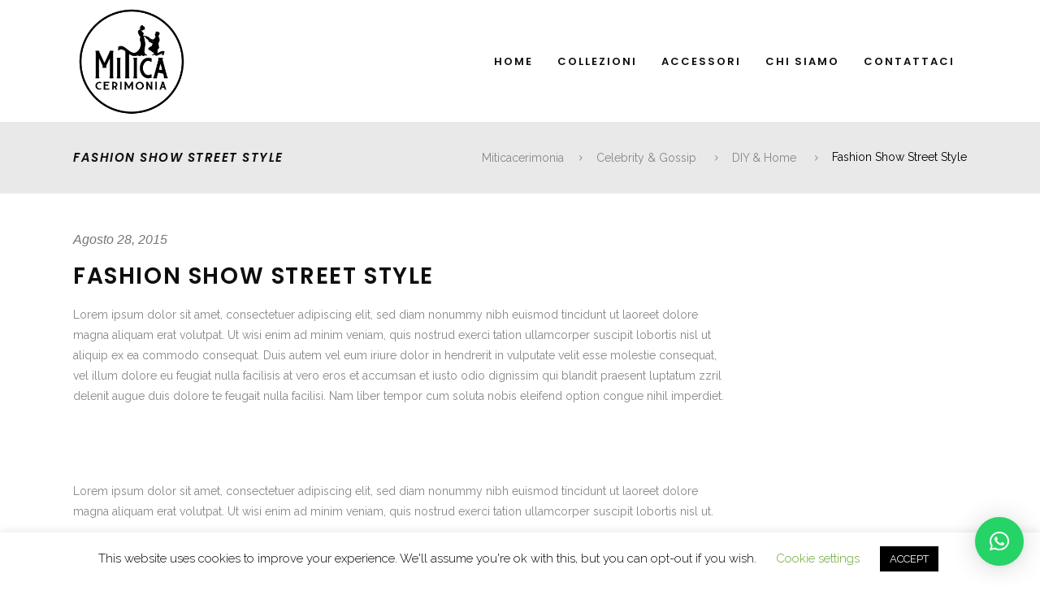

--- FILE ---
content_type: text/html; charset=UTF-8
request_url: https://miticacerimonia.com/fashion-show-street-style/
body_size: 14103
content:
<!DOCTYPE html>
<html lang="it-IT">
<head>
        	
        <meta charset="UTF-8"/>
        <link rel="profile" href="http://gmpg.org/xfn/11"/>
        <link rel="pingback" href="https://miticacerimonia.com/xmlrpc.php"/>

                <meta name="viewport" content="width=device-width,initial-scale=1,user-scalable=no">
        
	<title>Fashion Show Street Style &#8211; Miticacerimonia</title>
<script type="application/javascript">var qodeCoreAjaxUrl = "https://miticacerimonia.com/wp-admin/admin-ajax.php"</script><script type="application/javascript">var QodefAjaxUrl = "https://miticacerimonia.com/wp-admin/admin-ajax.php"</script><meta name='robots' content='max-image-preview:large' />
<link rel='dns-prefetch' href='//fonts.googleapis.com' />
<link rel='dns-prefetch' href='//s.w.org' />
<link rel="alternate" type="application/rss+xml" title="Miticacerimonia &raquo; Feed" href="https://miticacerimonia.com/feed/" />
<link rel="alternate" type="application/rss+xml" title="Miticacerimonia &raquo; Feed dei commenti" href="https://miticacerimonia.com/comments/feed/" />
<link rel="alternate" type="application/rss+xml" title="Miticacerimonia &raquo; Fashion Show Street Style Feed dei commenti" href="https://miticacerimonia.com/fashion-show-street-style/feed/" />
<script type="text/javascript">
window._wpemojiSettings = {"baseUrl":"https:\/\/s.w.org\/images\/core\/emoji\/13.1.0\/72x72\/","ext":".png","svgUrl":"https:\/\/s.w.org\/images\/core\/emoji\/13.1.0\/svg\/","svgExt":".svg","source":{"concatemoji":"https:\/\/miticacerimonia.com\/wp-includes\/js\/wp-emoji-release.min.js?ver=5.9.12"}};
/*! This file is auto-generated */
!function(e,a,t){var n,r,o,i=a.createElement("canvas"),p=i.getContext&&i.getContext("2d");function s(e,t){var a=String.fromCharCode;p.clearRect(0,0,i.width,i.height),p.fillText(a.apply(this,e),0,0);e=i.toDataURL();return p.clearRect(0,0,i.width,i.height),p.fillText(a.apply(this,t),0,0),e===i.toDataURL()}function c(e){var t=a.createElement("script");t.src=e,t.defer=t.type="text/javascript",a.getElementsByTagName("head")[0].appendChild(t)}for(o=Array("flag","emoji"),t.supports={everything:!0,everythingExceptFlag:!0},r=0;r<o.length;r++)t.supports[o[r]]=function(e){if(!p||!p.fillText)return!1;switch(p.textBaseline="top",p.font="600 32px Arial",e){case"flag":return s([127987,65039,8205,9895,65039],[127987,65039,8203,9895,65039])?!1:!s([55356,56826,55356,56819],[55356,56826,8203,55356,56819])&&!s([55356,57332,56128,56423,56128,56418,56128,56421,56128,56430,56128,56423,56128,56447],[55356,57332,8203,56128,56423,8203,56128,56418,8203,56128,56421,8203,56128,56430,8203,56128,56423,8203,56128,56447]);case"emoji":return!s([10084,65039,8205,55357,56613],[10084,65039,8203,55357,56613])}return!1}(o[r]),t.supports.everything=t.supports.everything&&t.supports[o[r]],"flag"!==o[r]&&(t.supports.everythingExceptFlag=t.supports.everythingExceptFlag&&t.supports[o[r]]);t.supports.everythingExceptFlag=t.supports.everythingExceptFlag&&!t.supports.flag,t.DOMReady=!1,t.readyCallback=function(){t.DOMReady=!0},t.supports.everything||(n=function(){t.readyCallback()},a.addEventListener?(a.addEventListener("DOMContentLoaded",n,!1),e.addEventListener("load",n,!1)):(e.attachEvent("onload",n),a.attachEvent("onreadystatechange",function(){"complete"===a.readyState&&t.readyCallback()})),(n=t.source||{}).concatemoji?c(n.concatemoji):n.wpemoji&&n.twemoji&&(c(n.twemoji),c(n.wpemoji)))}(window,document,window._wpemojiSettings);
</script>
<style type="text/css">
img.wp-smiley,
img.emoji {
	display: inline !important;
	border: none !important;
	box-shadow: none !important;
	height: 1em !important;
	width: 1em !important;
	margin: 0 0.07em !important;
	vertical-align: -0.1em !important;
	background: none !important;
	padding: 0 !important;
}
</style>
	<link rel='stylesheet' id='wp-block-library-css'  href='https://miticacerimonia.com/wp-includes/css/dist/block-library/style.min.css?ver=5.9.12' type='text/css' media='all' />
<style id='global-styles-inline-css' type='text/css'>
body{--wp--preset--color--black: #000000;--wp--preset--color--cyan-bluish-gray: #abb8c3;--wp--preset--color--white: #ffffff;--wp--preset--color--pale-pink: #f78da7;--wp--preset--color--vivid-red: #cf2e2e;--wp--preset--color--luminous-vivid-orange: #ff6900;--wp--preset--color--luminous-vivid-amber: #fcb900;--wp--preset--color--light-green-cyan: #7bdcb5;--wp--preset--color--vivid-green-cyan: #00d084;--wp--preset--color--pale-cyan-blue: #8ed1fc;--wp--preset--color--vivid-cyan-blue: #0693e3;--wp--preset--color--vivid-purple: #9b51e0;--wp--preset--gradient--vivid-cyan-blue-to-vivid-purple: linear-gradient(135deg,rgba(6,147,227,1) 0%,rgb(155,81,224) 100%);--wp--preset--gradient--light-green-cyan-to-vivid-green-cyan: linear-gradient(135deg,rgb(122,220,180) 0%,rgb(0,208,130) 100%);--wp--preset--gradient--luminous-vivid-amber-to-luminous-vivid-orange: linear-gradient(135deg,rgba(252,185,0,1) 0%,rgba(255,105,0,1) 100%);--wp--preset--gradient--luminous-vivid-orange-to-vivid-red: linear-gradient(135deg,rgba(255,105,0,1) 0%,rgb(207,46,46) 100%);--wp--preset--gradient--very-light-gray-to-cyan-bluish-gray: linear-gradient(135deg,rgb(238,238,238) 0%,rgb(169,184,195) 100%);--wp--preset--gradient--cool-to-warm-spectrum: linear-gradient(135deg,rgb(74,234,220) 0%,rgb(151,120,209) 20%,rgb(207,42,186) 40%,rgb(238,44,130) 60%,rgb(251,105,98) 80%,rgb(254,248,76) 100%);--wp--preset--gradient--blush-light-purple: linear-gradient(135deg,rgb(255,206,236) 0%,rgb(152,150,240) 100%);--wp--preset--gradient--blush-bordeaux: linear-gradient(135deg,rgb(254,205,165) 0%,rgb(254,45,45) 50%,rgb(107,0,62) 100%);--wp--preset--gradient--luminous-dusk: linear-gradient(135deg,rgb(255,203,112) 0%,rgb(199,81,192) 50%,rgb(65,88,208) 100%);--wp--preset--gradient--pale-ocean: linear-gradient(135deg,rgb(255,245,203) 0%,rgb(182,227,212) 50%,rgb(51,167,181) 100%);--wp--preset--gradient--electric-grass: linear-gradient(135deg,rgb(202,248,128) 0%,rgb(113,206,126) 100%);--wp--preset--gradient--midnight: linear-gradient(135deg,rgb(2,3,129) 0%,rgb(40,116,252) 100%);--wp--preset--duotone--dark-grayscale: url('#wp-duotone-dark-grayscale');--wp--preset--duotone--grayscale: url('#wp-duotone-grayscale');--wp--preset--duotone--purple-yellow: url('#wp-duotone-purple-yellow');--wp--preset--duotone--blue-red: url('#wp-duotone-blue-red');--wp--preset--duotone--midnight: url('#wp-duotone-midnight');--wp--preset--duotone--magenta-yellow: url('#wp-duotone-magenta-yellow');--wp--preset--duotone--purple-green: url('#wp-duotone-purple-green');--wp--preset--duotone--blue-orange: url('#wp-duotone-blue-orange');--wp--preset--font-size--small: 13px;--wp--preset--font-size--medium: 20px;--wp--preset--font-size--large: 36px;--wp--preset--font-size--x-large: 42px;}.has-black-color{color: var(--wp--preset--color--black) !important;}.has-cyan-bluish-gray-color{color: var(--wp--preset--color--cyan-bluish-gray) !important;}.has-white-color{color: var(--wp--preset--color--white) !important;}.has-pale-pink-color{color: var(--wp--preset--color--pale-pink) !important;}.has-vivid-red-color{color: var(--wp--preset--color--vivid-red) !important;}.has-luminous-vivid-orange-color{color: var(--wp--preset--color--luminous-vivid-orange) !important;}.has-luminous-vivid-amber-color{color: var(--wp--preset--color--luminous-vivid-amber) !important;}.has-light-green-cyan-color{color: var(--wp--preset--color--light-green-cyan) !important;}.has-vivid-green-cyan-color{color: var(--wp--preset--color--vivid-green-cyan) !important;}.has-pale-cyan-blue-color{color: var(--wp--preset--color--pale-cyan-blue) !important;}.has-vivid-cyan-blue-color{color: var(--wp--preset--color--vivid-cyan-blue) !important;}.has-vivid-purple-color{color: var(--wp--preset--color--vivid-purple) !important;}.has-black-background-color{background-color: var(--wp--preset--color--black) !important;}.has-cyan-bluish-gray-background-color{background-color: var(--wp--preset--color--cyan-bluish-gray) !important;}.has-white-background-color{background-color: var(--wp--preset--color--white) !important;}.has-pale-pink-background-color{background-color: var(--wp--preset--color--pale-pink) !important;}.has-vivid-red-background-color{background-color: var(--wp--preset--color--vivid-red) !important;}.has-luminous-vivid-orange-background-color{background-color: var(--wp--preset--color--luminous-vivid-orange) !important;}.has-luminous-vivid-amber-background-color{background-color: var(--wp--preset--color--luminous-vivid-amber) !important;}.has-light-green-cyan-background-color{background-color: var(--wp--preset--color--light-green-cyan) !important;}.has-vivid-green-cyan-background-color{background-color: var(--wp--preset--color--vivid-green-cyan) !important;}.has-pale-cyan-blue-background-color{background-color: var(--wp--preset--color--pale-cyan-blue) !important;}.has-vivid-cyan-blue-background-color{background-color: var(--wp--preset--color--vivid-cyan-blue) !important;}.has-vivid-purple-background-color{background-color: var(--wp--preset--color--vivid-purple) !important;}.has-black-border-color{border-color: var(--wp--preset--color--black) !important;}.has-cyan-bluish-gray-border-color{border-color: var(--wp--preset--color--cyan-bluish-gray) !important;}.has-white-border-color{border-color: var(--wp--preset--color--white) !important;}.has-pale-pink-border-color{border-color: var(--wp--preset--color--pale-pink) !important;}.has-vivid-red-border-color{border-color: var(--wp--preset--color--vivid-red) !important;}.has-luminous-vivid-orange-border-color{border-color: var(--wp--preset--color--luminous-vivid-orange) !important;}.has-luminous-vivid-amber-border-color{border-color: var(--wp--preset--color--luminous-vivid-amber) !important;}.has-light-green-cyan-border-color{border-color: var(--wp--preset--color--light-green-cyan) !important;}.has-vivid-green-cyan-border-color{border-color: var(--wp--preset--color--vivid-green-cyan) !important;}.has-pale-cyan-blue-border-color{border-color: var(--wp--preset--color--pale-cyan-blue) !important;}.has-vivid-cyan-blue-border-color{border-color: var(--wp--preset--color--vivid-cyan-blue) !important;}.has-vivid-purple-border-color{border-color: var(--wp--preset--color--vivid-purple) !important;}.has-vivid-cyan-blue-to-vivid-purple-gradient-background{background: var(--wp--preset--gradient--vivid-cyan-blue-to-vivid-purple) !important;}.has-light-green-cyan-to-vivid-green-cyan-gradient-background{background: var(--wp--preset--gradient--light-green-cyan-to-vivid-green-cyan) !important;}.has-luminous-vivid-amber-to-luminous-vivid-orange-gradient-background{background: var(--wp--preset--gradient--luminous-vivid-amber-to-luminous-vivid-orange) !important;}.has-luminous-vivid-orange-to-vivid-red-gradient-background{background: var(--wp--preset--gradient--luminous-vivid-orange-to-vivid-red) !important;}.has-very-light-gray-to-cyan-bluish-gray-gradient-background{background: var(--wp--preset--gradient--very-light-gray-to-cyan-bluish-gray) !important;}.has-cool-to-warm-spectrum-gradient-background{background: var(--wp--preset--gradient--cool-to-warm-spectrum) !important;}.has-blush-light-purple-gradient-background{background: var(--wp--preset--gradient--blush-light-purple) !important;}.has-blush-bordeaux-gradient-background{background: var(--wp--preset--gradient--blush-bordeaux) !important;}.has-luminous-dusk-gradient-background{background: var(--wp--preset--gradient--luminous-dusk) !important;}.has-pale-ocean-gradient-background{background: var(--wp--preset--gradient--pale-ocean) !important;}.has-electric-grass-gradient-background{background: var(--wp--preset--gradient--electric-grass) !important;}.has-midnight-gradient-background{background: var(--wp--preset--gradient--midnight) !important;}.has-small-font-size{font-size: var(--wp--preset--font-size--small) !important;}.has-medium-font-size{font-size: var(--wp--preset--font-size--medium) !important;}.has-large-font-size{font-size: var(--wp--preset--font-size--large) !important;}.has-x-large-font-size{font-size: var(--wp--preset--font-size--x-large) !important;}
</style>
<link rel='stylesheet' id='contact-form-7-css'  href='https://miticacerimonia.com/wp-content/plugins/contact-form-7/includes/css/styles.css?ver=5.5.6' type='text/css' media='all' />
<link rel='stylesheet' id='cookie-law-info-css'  href='https://miticacerimonia.com/wp-content/plugins/cookie-law-info/public/css/cookie-law-info-public.css?ver=2.1.1' type='text/css' media='all' />
<link rel='stylesheet' id='cookie-law-info-gdpr-css'  href='https://miticacerimonia.com/wp-content/plugins/cookie-law-info/public/css/cookie-law-info-gdpr.css?ver=2.1.1' type='text/css' media='all' />
<link rel='stylesheet' id='rs-plugin-settings-css'  href='https://miticacerimonia.com/wp-content/plugins/revslider/public/assets/css/rs6.css?ver=6.1.3' type='text/css' media='all' />
<style id='rs-plugin-settings-inline-css' type='text/css'>
#rs-demo-id {}
</style>
<link rel='stylesheet' id='kloe-qodef-default-style-css'  href='https://miticacerimonia.com/wp-content/themes/kloe/style.css?ver=5.9.12' type='text/css' media='all' />
<link rel='stylesheet' id='kloe-qodef-default-child-style-css'  href='https://miticacerimonia.com/wp-content/themes/kloe-child/style.css?ver=5.9.12' type='text/css' media='all' />
<link rel='stylesheet' id='kloe-qodef-modules-plugins-css'  href='https://miticacerimonia.com/wp-content/themes/kloe/assets/css/plugins.min.css?ver=5.9.12' type='text/css' media='all' />
<link rel='stylesheet' id='kloe-qodef-modules-css'  href='https://miticacerimonia.com/wp-content/themes/kloe/assets/css/modules.min.css?ver=5.9.12' type='text/css' media='all' />
<style id='kloe-qodef-modules-inline-css' type='text/css'>
.qodef-four-columns.clearfix img.image.wp-image-2714.attachment-medium.size-medium {
    max-width: 90px !important;
}

span.qlwapp-text {
    display: none !important;
}

.qodef-breadcrumbs-holder h1 {
    font-style: italic;
}


	


</style>
<link rel='stylesheet' id='qodef-font_awesome-css'  href='https://miticacerimonia.com/wp-content/themes/kloe/assets/css/font-awesome/css/font-awesome.min.css?ver=5.9.12' type='text/css' media='all' />
<link rel='stylesheet' id='qodef-font_elegant-css'  href='https://miticacerimonia.com/wp-content/themes/kloe/assets/css/elegant-icons/style.min.css?ver=5.9.12' type='text/css' media='all' />
<link rel='stylesheet' id='qodef-ion_icons-css'  href='https://miticacerimonia.com/wp-content/themes/kloe/assets/css/ion-icons/css/ionicons.min.css?ver=5.9.12' type='text/css' media='all' />
<link rel='stylesheet' id='qodef-linea_icons-css'  href='https://miticacerimonia.com/wp-content/themes/kloe/assets/css/linea-icons/style.css?ver=5.9.12' type='text/css' media='all' />
<link rel='stylesheet' id='qodef-simple_line_icons-css'  href='https://miticacerimonia.com/wp-content/themes/kloe/assets/css/simple-line-icons/simple-line-icons.css?ver=5.9.12' type='text/css' media='all' />
<link rel='stylesheet' id='qodef-dripicons-css'  href='https://miticacerimonia.com/wp-content/themes/kloe/assets/css/dripicons/dripicons.css?ver=5.9.12' type='text/css' media='all' />
<link rel='stylesheet' id='kloe-qodef-blog-css'  href='https://miticacerimonia.com/wp-content/themes/kloe/assets/css/blog.min.css?ver=5.9.12' type='text/css' media='all' />
<link rel='stylesheet' id='mediaelement-css'  href='https://miticacerimonia.com/wp-includes/js/mediaelement/mediaelementplayer-legacy.min.css?ver=4.2.16' type='text/css' media='all' />
<link rel='stylesheet' id='wp-mediaelement-css'  href='https://miticacerimonia.com/wp-includes/js/mediaelement/wp-mediaelement.min.css?ver=5.9.12' type='text/css' media='all' />
<link rel='stylesheet' id='kloe-qodef-style-dynamic-css'  href='https://miticacerimonia.com/wp-content/themes/kloe/assets/css/style_dynamic.css?ver=1584519026' type='text/css' media='all' />
<link rel='stylesheet' id='kloe-qodef-modules-responsive-css'  href='https://miticacerimonia.com/wp-content/themes/kloe/assets/css/modules-responsive.min.css?ver=5.9.12' type='text/css' media='all' />
<link rel='stylesheet' id='kloe-qodef-blog-responsive-css'  href='https://miticacerimonia.com/wp-content/themes/kloe/assets/css/blog-responsive.min.css?ver=5.9.12' type='text/css' media='all' />
<link rel='stylesheet' id='kloe-qodef-style-dynamic-responsive-css'  href='https://miticacerimonia.com/wp-content/themes/kloe/assets/css/style_dynamic_responsive.css?ver=1584519026' type='text/css' media='all' />
<link rel='stylesheet' id='js_composer_front-css'  href='https://miticacerimonia.com/wp-content/plugins/js_composer/assets/css/js_composer.min.css?ver=6.0.5' type='text/css' media='all' />
<link rel='stylesheet' id='kloe-qodef-google-fonts-css'  href='https://fonts.googleapis.com/css?family=Raleway%3A100%2C100italic%2C200%2C200italic%2C300%2C300italic%2C400%2C400italic%2C500%2C500italic%2C600%2C600italic%2C700%2C700italic%2C800%2C800italic%2C900%2C900italic%7CPoppins%3A100%2C100italic%2C200%2C200italic%2C300%2C300italic%2C400%2C400italic%2C500%2C500italic%2C600%2C600italic%2C700%2C700italic%2C800%2C800italic%2C900%2C900italic&#038;subset=latin%2Clatin-ext&#038;ver=1.0.0' type='text/css' media='all' />
<!--[if lt IE 9]>
<link rel='stylesheet' id='vc_lte_ie9-css'  href='https://miticacerimonia.com/wp-content/plugins/js_composer/assets/css/vc_lte_ie9.min.css?ver=6.0.5' type='text/css' media='screen' />
<![endif]-->
<link rel='stylesheet' id='qlwapp-css'  href='https://miticacerimonia.com/wp-content/plugins/wp-whatsapp-chat/assets/frontend/css/frontend.css?ver=5.0.1' type='text/css' media='all' />
<script type='text/javascript' src='https://miticacerimonia.com/wp-includes/js/jquery/jquery.min.js?ver=3.6.0' id='jquery-core-js'></script>
<script type='text/javascript' src='https://miticacerimonia.com/wp-includes/js/jquery/jquery-migrate.min.js?ver=3.3.2' id='jquery-migrate-js'></script>
<script type='text/javascript' id='cookie-law-info-js-extra'>
/* <![CDATA[ */
var Cli_Data = {"nn_cookie_ids":[],"cookielist":[],"non_necessary_cookies":[],"ccpaEnabled":"","ccpaRegionBased":"","ccpaBarEnabled":"","strictlyEnabled":["necessary","obligatoire"],"ccpaType":"gdpr","js_blocking":"","custom_integration":"","triggerDomRefresh":"","secure_cookies":""};
var cli_cookiebar_settings = {"animate_speed_hide":"500","animate_speed_show":"500","background":"#FFF","border":"#b1a6a6c2","border_on":"","button_1_button_colour":"#000","button_1_button_hover":"#000000","button_1_link_colour":"#fff","button_1_as_button":"1","button_1_new_win":"","button_2_button_colour":"#333","button_2_button_hover":"#292929","button_2_link_colour":"#444","button_2_as_button":"","button_2_hidebar":"","button_3_button_colour":"#000","button_3_button_hover":"#000000","button_3_link_colour":"#fff","button_3_as_button":"1","button_3_new_win":"","button_4_button_colour":"#000","button_4_button_hover":"#000000","button_4_link_colour":"#62a329","button_4_as_button":"","button_7_button_colour":"#61a229","button_7_button_hover":"#4e8221","button_7_link_colour":"#fff","button_7_as_button":"1","button_7_new_win":"","font_family":"inherit","header_fix":"","notify_animate_hide":"1","notify_animate_show":"","notify_div_id":"#cookie-law-info-bar","notify_position_horizontal":"right","notify_position_vertical":"bottom","scroll_close":"","scroll_close_reload":"","accept_close_reload":"","reject_close_reload":"1","showagain_tab":"1","showagain_background":"#fff","showagain_border":"#000","showagain_div_id":"#cookie-law-info-again","showagain_x_position":"100px","text":"#000","show_once_yn":"","show_once":"10000","logging_on":"","as_popup":"","popup_overlay":"1","bar_heading_text":"","cookie_bar_as":"banner","popup_showagain_position":"bottom-right","widget_position":"left"};
var log_object = {"ajax_url":"https:\/\/miticacerimonia.com\/wp-admin\/admin-ajax.php"};
/* ]]> */
</script>
<script type='text/javascript' src='https://miticacerimonia.com/wp-content/plugins/cookie-law-info/public/js/cookie-law-info-public.js?ver=2.1.1' id='cookie-law-info-js'></script>
<script type='text/javascript' src='https://miticacerimonia.com/wp-content/plugins/revslider/public/assets/js/revolution.tools.min.js?ver=6.0' id='tp-tools-js'></script>
<script type='text/javascript' src='https://miticacerimonia.com/wp-content/plugins/revslider/public/assets/js/rs6.min.js?ver=6.1.3' id='revmin-js'></script>
<link rel="https://api.w.org/" href="https://miticacerimonia.com/wp-json/" /><link rel="alternate" type="application/json" href="https://miticacerimonia.com/wp-json/wp/v2/posts/1584" /><link rel="EditURI" type="application/rsd+xml" title="RSD" href="https://miticacerimonia.com/xmlrpc.php?rsd" />
<link rel="wlwmanifest" type="application/wlwmanifest+xml" href="https://miticacerimonia.com/wp-includes/wlwmanifest.xml" /> 
<meta name="generator" content="WordPress 5.9.12" />
<link rel="canonical" href="https://miticacerimonia.com/fashion-show-street-style/" />
<link rel='shortlink' href='https://miticacerimonia.com/?p=1584' />
<link rel="alternate" type="application/json+oembed" href="https://miticacerimonia.com/wp-json/oembed/1.0/embed?url=https%3A%2F%2Fmiticacerimonia.com%2Ffashion-show-street-style%2F" />
<link rel="alternate" type="text/xml+oembed" href="https://miticacerimonia.com/wp-json/oembed/1.0/embed?url=https%3A%2F%2Fmiticacerimonia.com%2Ffashion-show-street-style%2F&#038;format=xml" />
<meta name="generator" content="Powered by WPBakery Page Builder - drag and drop page builder for WordPress."/>
<meta name="generator" content="Powered by Slider Revolution 6.1.3 - responsive, Mobile-Friendly Slider Plugin for WordPress with comfortable drag and drop interface." />
<link rel="icon" href="https://miticacerimonia.com/wp-content/uploads/2020/03/cropped-logo-1-32x32.png" sizes="32x32" />
<link rel="icon" href="https://miticacerimonia.com/wp-content/uploads/2020/03/cropped-logo-1-192x192.png" sizes="192x192" />
<link rel="apple-touch-icon" href="https://miticacerimonia.com/wp-content/uploads/2020/03/cropped-logo-1-180x180.png" />
<meta name="msapplication-TileImage" content="https://miticacerimonia.com/wp-content/uploads/2020/03/cropped-logo-1-270x270.png" />
<script type="text/javascript">function setREVStartSize(t){try{var h,e=document.getElementById(t.c).parentNode.offsetWidth;if(e=0===e||isNaN(e)?window.innerWidth:e,t.tabw=void 0===t.tabw?0:parseInt(t.tabw),t.thumbw=void 0===t.thumbw?0:parseInt(t.thumbw),t.tabh=void 0===t.tabh?0:parseInt(t.tabh),t.thumbh=void 0===t.thumbh?0:parseInt(t.thumbh),t.tabhide=void 0===t.tabhide?0:parseInt(t.tabhide),t.thumbhide=void 0===t.thumbhide?0:parseInt(t.thumbhide),t.mh=void 0===t.mh||""==t.mh||"auto"===t.mh?0:parseInt(t.mh,0),"fullscreen"===t.layout||"fullscreen"===t.l)h=Math.max(t.mh,window.innerHeight);else{for(var i in t.gw=Array.isArray(t.gw)?t.gw:[t.gw],t.rl)void 0!==t.gw[i]&&0!==t.gw[i]||(t.gw[i]=t.gw[i-1]);for(var i in t.gh=void 0===t.el||""===t.el||Array.isArray(t.el)&&0==t.el.length?t.gh:t.el,t.gh=Array.isArray(t.gh)?t.gh:[t.gh],t.rl)void 0!==t.gh[i]&&0!==t.gh[i]||(t.gh[i]=t.gh[i-1]);var r,a=new Array(t.rl.length),n=0;for(var i in t.tabw=t.tabhide>=e?0:t.tabw,t.thumbw=t.thumbhide>=e?0:t.thumbw,t.tabh=t.tabhide>=e?0:t.tabh,t.thumbh=t.thumbhide>=e?0:t.thumbh,t.rl)a[i]=t.rl[i]<window.innerWidth?0:t.rl[i];for(var i in r=a[0],a)r>a[i]&&0<a[i]&&(r=a[i],n=i);var d=e>t.gw[n]+t.tabw+t.thumbw?1:(e-(t.tabw+t.thumbw))/t.gw[n];h=t.gh[n]*d+(t.tabh+t.thumbh)}void 0===window.rs_init_css&&(window.rs_init_css=document.head.appendChild(document.createElement("style"))),document.getElementById(t.c).height=h,window.rs_init_css.innerHTML+="#"+t.c+"_wrapper { height: "+h+"px }"}catch(t){console.log("Failure at Presize of Slider:"+t)}};</script>
		<style type="text/css" id="wp-custom-css">
			p.qodef-testimonial-small-title {
    display: none;
}

.qodef-testimonials .qodef-testimonial-image-holder img {
    width: 100px;
    height: 100px;
    border-radius: 50px;
}		</style>
		            <style>
                :root {
                    --qlwapp-scheme-font-family:inherit;--qlwapp-scheme-font-size:18;--qlwapp-scheme-brand:#25d366;--qlwapp-scheme-text:#ffffff;--qlwapp-scheme-qlwapp_scheme_form_nonce:5905b16272;                }

                #qlwapp {
                    font-family: var(--qlwapp-scheme-font-family);
                }

                #qlwapp {
                    font-size: calc(var(--qlwapp-scheme-font-size)*1px);
                }

                #qlwapp .qlwapp-toggle,
                #qlwapp .qlwapp-box .qlwapp-header,
                #qlwapp .qlwapp-box .qlwapp-user,
                #qlwapp .qlwapp-box .qlwapp-user:before {
                    background-color: var(--qlwapp-scheme-brand);
                }

                #qlwapp .qlwapp-toggle,
                #qlwapp .qlwapp-toggle .qlwapp-icon,
                #qlwapp .qlwapp-toggle .qlwapp-text,
                #qlwapp .qlwapp-box .qlwapp-header,
                #qlwapp .qlwapp-box .qlwapp-user {
                    color: var(--qlwapp-scheme-text);
                }

                            </style>
        <noscript><style> .wpb_animate_when_almost_visible { opacity: 1; }</style></noscript></head>

<body class="post-template-default single single-post postid-1584 single-format-standard qode-core-1.2.2 kloe child-child-ver-1.0.0 kloe-ver-2.5  qodef-ajax qodef-blog-installed qodef-header-standard qodef-sticky-header-on-scroll-down-up qodef-default-mobile-header qodef-sticky-up-mobile-header qodef-dropdown-default wpb-js-composer js-comp-ver-6.0.5 vc_responsive">



<div class="qodef-wrapper">
    <div class="qodef-wrapper-inner">
        
<header class="qodef-page-header">
        <div class="qodef-menu-area" >
                    <div class="qodef-grid">
        			            <div class="qodef-vertical-align-containers">
                <div class="qodef-position-left">
                    <div class="qodef-position-left-inner">
                        
<div class="qodef-logo-wrapper">
    <a href="https://miticacerimonia.com/" style="height: 247px;">
        <img class="qodef-normal-logo" src="https://miticacerimonia.com/wp-content/uploads/2020/03/logo-1.png" alt="logo"/>
        <img class="qodef-dark-logo" src="https://miticacerimonia.com/wp-content/uploads/2020/03/logo.png" alt="dark logo"/>        <img class="qodef-light-logo" src="https://miticacerimonia.com/wp-content/uploads/2020/03/logo.png" alt="light logo"/>    </a>
</div>

                    </div>
                </div>
                <div class="qodef-position-right">
                    <div class="qodef-position-right-inner">
                        
<nav class="qodef-main-menu qodef-drop-down qodef-default-nav">
    <ul id="menu-new-menu" class="clearfix"><li id="nav-menu-item-2691" class="menu-item menu-item-type-post_type menu-item-object-page menu-item-home  narrow"><a href="https://miticacerimonia.com/" class=""><span class="item_outer"><span class="item_inner"><span class="menu_icon_wrapper"><i class="menu_icon null fa"></i></span><span class="item_text">Home</span></span><span class="plus"></span></span></a></li>
<li id="nav-menu-item-2692" class="menu-item menu-item-type-custom menu-item-object-custom menu-item-has-children  has_sub narrow"><a href="#" class=""><span class="item_outer"><span class="item_inner"><span class="menu_icon_wrapper"><i class="menu_icon null fa"></i></span><span class="item_text">Collezioni</span></span><span class="plus"></span></span></a>
<div class="second"><div class="inner"><ul>
	<li id="nav-menu-item-2799" class="menu-item menu-item-type-post_type menu-item-object-page "><a href="https://miticacerimonia.com/cerimonia-uomo/" class=""><span class="item_outer"><span class="item_inner"><span class="menu_icon_wrapper"><i class="menu_icon blank fa"></i></span><span class="item_text">Cerimonia Uomo</span></span><span class="plus"></span></span></a></li>
	<li id="nav-menu-item-2795" class="menu-item menu-item-type-post_type menu-item-object-page menu-item-has-children sub"><a href="https://miticacerimonia.com/cerimonia-donna/" class=""><span class="item_outer"><span class="item_inner"><span class="menu_icon_wrapper"><i class="menu_icon blank fa"></i></span><span class="item_text">Cerimonia Donna</span></span><span class="plus"></span><i class="q_menu_arrow fa fa-angle-right"></i></span></a>
	<ul>
		<li id="nav-menu-item-2796" class="menu-item menu-item-type-post_type menu-item-object-page "><a href="https://miticacerimonia.com/abiti-diciottesimo/" class=""><span class="item_outer"><span class="item_inner"><span class="menu_icon_wrapper"><i class="menu_icon blank fa"></i></span><span class="item_text">Abiti Diciottesimo</span></span><span class="plus"></span></span></a></li>
		<li id="nav-menu-item-2784" class="menu-item menu-item-type-post_type menu-item-object-page "><a href="https://miticacerimonia.com/abiti-damigella/" class=""><span class="item_outer"><span class="item_inner"><span class="menu_icon_wrapper"><i class="menu_icon blank fa"></i></span><span class="item_text">Abiti Damigella</span></span><span class="plus"></span></span></a></li>
	</ul>
</li>
	<li id="nav-menu-item-2797" class="menu-item menu-item-type-post_type menu-item-object-page "><a href="https://miticacerimonia.com/cerimonia-bambino/" class=""><span class="item_outer"><span class="item_inner"><span class="menu_icon_wrapper"><i class="menu_icon blank fa"></i></span><span class="item_text">Cerimonia Bambino</span></span><span class="plus"></span></span></a></li>
	<li id="nav-menu-item-2798" class="menu-item menu-item-type-post_type menu-item-object-page "><a href="https://miticacerimonia.com/abiti-sposa/" class=""><span class="item_outer"><span class="item_inner"><span class="menu_icon_wrapper"><i class="menu_icon blank fa"></i></span><span class="item_text">Abiti Sposa</span></span><span class="plus"></span></span></a></li>
</ul></div></div>
</li>
<li id="nav-menu-item-2699" class="menu-item menu-item-type-custom menu-item-object-custom menu-item-has-children  has_sub narrow"><a href="#" class=""><span class="item_outer"><span class="item_inner"><span class="menu_icon_wrapper"><i class="menu_icon blank fa"></i></span><span class="item_text">Accessori</span></span><span class="plus"></span></span></a>
<div class="second"><div class="inner"><ul>
	<li id="nav-menu-item-2808" class="menu-item menu-item-type-post_type menu-item-object-page "><a href="https://miticacerimonia.com/cappelli-da-cerimonia/" class=""><span class="item_outer"><span class="item_inner"><span class="menu_icon_wrapper"><i class="menu_icon blank fa"></i></span><span class="item_text">Cappelli da Cerimonia</span></span><span class="plus"></span></span></a></li>
	<li id="nav-menu-item-2806" class="menu-item menu-item-type-post_type menu-item-object-page "><a href="https://miticacerimonia.com/borse-da-cerimonia/" class=""><span class="item_outer"><span class="item_inner"><span class="menu_icon_wrapper"><i class="menu_icon blank fa"></i></span><span class="item_text">Borse da Cerimonia</span></span><span class="plus"></span></span></a></li>
</ul></div></div>
</li>
<li id="nav-menu-item-2968" class="menu-item menu-item-type-post_type menu-item-object-page  narrow"><a href="https://miticacerimonia.com/chi-siamo/" class=""><span class="item_outer"><span class="item_inner"><span class="menu_icon_wrapper"><i class="menu_icon blank fa"></i></span><span class="item_text">Chi siamo</span></span><span class="plus"></span></span></a></li>
<li id="nav-menu-item-2705" class="menu-item menu-item-type-post_type menu-item-object-page  narrow"><a href="https://miticacerimonia.com/contattaci/" class=""><span class="item_outer"><span class="item_inner"><span class="menu_icon_wrapper"><i class="menu_icon blank fa"></i></span><span class="item_text">Contattaci</span></span><span class="plus"></span></span></a></li>
</ul></nav>

                                            </div>
                </div>
            </div>
                </div>
            </div>
        
<div class="qodef-sticky-header">
        <div class="qodef-sticky-holder">
            <div class="qodef-grid">
                        <div class=" qodef-vertical-align-containers">
                <div class="qodef-position-left">
                    <div class="qodef-position-left-inner">
                        
<div class="qodef-logo-wrapper">
    <a href="https://miticacerimonia.com/" style="height: 247px;">
        <img class="qodef-normal-logo" src="https://miticacerimonia.com/wp-content/uploads/2020/03/logo.png" alt="logo"/>
        <img class="qodef-dark-logo" src="https://miticacerimonia.com/wp-content/uploads/2020/03/logo.png" alt="dark logo"/>        <img class="qodef-light-logo" src="https://miticacerimonia.com/wp-content/uploads/2020/03/logo.png" alt="light logo"/>    </a>
</div>


                    </div>
                </div>
                <div class="qodef-position-right">
                    <div class="qodef-position-right-inner">
                        
<nav class="qodef-main-menu qodef-drop-down qodef-sticky-nav">
    <ul id="menu-new-menu-1" class="clearfix"><li id="sticky-nav-menu-item-2691" class="menu-item menu-item-type-post_type menu-item-object-page menu-item-home  narrow"><a href="https://miticacerimonia.com/" class=""><span class="item_outer"><span class="item_inner"><span class="menu_icon_wrapper"><i class="menu_icon null fa"></i></span><span class="item_text">Home</span></span><span class="plus"></span></span></a></li>
<li id="sticky-nav-menu-item-2692" class="menu-item menu-item-type-custom menu-item-object-custom menu-item-has-children  has_sub narrow"><a href="#" class=""><span class="item_outer"><span class="item_inner"><span class="menu_icon_wrapper"><i class="menu_icon null fa"></i></span><span class="item_text">Collezioni</span></span><span class="plus"></span></span></a>
<div class="second"><div class="inner"><ul>
	<li id="sticky-nav-menu-item-2799" class="menu-item menu-item-type-post_type menu-item-object-page "><a href="https://miticacerimonia.com/cerimonia-uomo/" class=""><span class="item_outer"><span class="item_inner"><span class="menu_icon_wrapper"><i class="menu_icon blank fa"></i></span><span class="item_text">Cerimonia Uomo</span></span><span class="plus"></span></span></a></li>
	<li id="sticky-nav-menu-item-2795" class="menu-item menu-item-type-post_type menu-item-object-page menu-item-has-children sub"><a href="https://miticacerimonia.com/cerimonia-donna/" class=""><span class="item_outer"><span class="item_inner"><span class="menu_icon_wrapper"><i class="menu_icon blank fa"></i></span><span class="item_text">Cerimonia Donna</span></span><span class="plus"></span><i class="q_menu_arrow fa fa-angle-right"></i></span></a>
	<ul>
		<li id="sticky-nav-menu-item-2796" class="menu-item menu-item-type-post_type menu-item-object-page "><a href="https://miticacerimonia.com/abiti-diciottesimo/" class=""><span class="item_outer"><span class="item_inner"><span class="menu_icon_wrapper"><i class="menu_icon blank fa"></i></span><span class="item_text">Abiti Diciottesimo</span></span><span class="plus"></span></span></a></li>
		<li id="sticky-nav-menu-item-2784" class="menu-item menu-item-type-post_type menu-item-object-page "><a href="https://miticacerimonia.com/abiti-damigella/" class=""><span class="item_outer"><span class="item_inner"><span class="menu_icon_wrapper"><i class="menu_icon blank fa"></i></span><span class="item_text">Abiti Damigella</span></span><span class="plus"></span></span></a></li>
	</ul>
</li>
	<li id="sticky-nav-menu-item-2797" class="menu-item menu-item-type-post_type menu-item-object-page "><a href="https://miticacerimonia.com/cerimonia-bambino/" class=""><span class="item_outer"><span class="item_inner"><span class="menu_icon_wrapper"><i class="menu_icon blank fa"></i></span><span class="item_text">Cerimonia Bambino</span></span><span class="plus"></span></span></a></li>
	<li id="sticky-nav-menu-item-2798" class="menu-item menu-item-type-post_type menu-item-object-page "><a href="https://miticacerimonia.com/abiti-sposa/" class=""><span class="item_outer"><span class="item_inner"><span class="menu_icon_wrapper"><i class="menu_icon blank fa"></i></span><span class="item_text">Abiti Sposa</span></span><span class="plus"></span></span></a></li>
</ul></div></div>
</li>
<li id="sticky-nav-menu-item-2699" class="menu-item menu-item-type-custom menu-item-object-custom menu-item-has-children  has_sub narrow"><a href="#" class=""><span class="item_outer"><span class="item_inner"><span class="menu_icon_wrapper"><i class="menu_icon blank fa"></i></span><span class="item_text">Accessori</span></span><span class="plus"></span></span></a>
<div class="second"><div class="inner"><ul>
	<li id="sticky-nav-menu-item-2808" class="menu-item menu-item-type-post_type menu-item-object-page "><a href="https://miticacerimonia.com/cappelli-da-cerimonia/" class=""><span class="item_outer"><span class="item_inner"><span class="menu_icon_wrapper"><i class="menu_icon blank fa"></i></span><span class="item_text">Cappelli da Cerimonia</span></span><span class="plus"></span></span></a></li>
	<li id="sticky-nav-menu-item-2806" class="menu-item menu-item-type-post_type menu-item-object-page "><a href="https://miticacerimonia.com/borse-da-cerimonia/" class=""><span class="item_outer"><span class="item_inner"><span class="menu_icon_wrapper"><i class="menu_icon blank fa"></i></span><span class="item_text">Borse da Cerimonia</span></span><span class="plus"></span></span></a></li>
</ul></div></div>
</li>
<li id="sticky-nav-menu-item-2968" class="menu-item menu-item-type-post_type menu-item-object-page  narrow"><a href="https://miticacerimonia.com/chi-siamo/" class=""><span class="item_outer"><span class="item_inner"><span class="menu_icon_wrapper"><i class="menu_icon blank fa"></i></span><span class="item_text">Chi siamo</span></span><span class="plus"></span></span></a></li>
<li id="sticky-nav-menu-item-2705" class="menu-item menu-item-type-post_type menu-item-object-page  narrow"><a href="https://miticacerimonia.com/contattaci/" class=""><span class="item_outer"><span class="item_inner"><span class="menu_icon_wrapper"><i class="menu_icon blank fa"></i></span><span class="item_text">Contattaci</span></span><span class="plus"></span></span></a></li>
</ul></nav>

                                            </div>
                </div>
            </div>
                    </div>
            </div>
</div>

</header>


<header class="qodef-mobile-header">
    <div class="qodef-mobile-header-inner">
                <div class="qodef-mobile-header-holder">
            <div class="qodef-grid">
                <div class="qodef-vertical-align-containers">
                                            <div class="qodef-mobile-menu-opener">
                            <a href="javascript:void(0)">
                    <span class="qodef-mobile-opener-icon-holder">
                        <i class="qodef-icon-font-awesome fa fa-bars " ></i>                    </span>
                            </a>
                        </div>
                                                                <div class="qodef-position-center">
                            <div class="qodef-position-center-inner">
                                
<div class="qodef-mobile-logo-wrapper">
    <a href="https://miticacerimonia.com/" style="height: 247px">
        <img src="https://miticacerimonia.com/wp-content/uploads/2020/03/logo.png" alt="mobile logo"/>
    </a>
</div>

                            </div>
                        </div>
                                        <div class="qodef-position-right">
                        <div class="qodef-position-right-inner">
                                                    </div>
                    </div>
                </div> <!-- close .qodef-vertical-align-containers -->
            </div>
        </div>
        
<nav class="qodef-mobile-nav">
    <div class="qodef-grid">
        <ul id="menu-new-menu-2" class=""><li id="mobile-menu-item-2691" class="menu-item menu-item-type-post_type menu-item-object-page menu-item-home "><a href="https://miticacerimonia.com/" class=""><span>Home</span></a></li>
<li id="mobile-menu-item-2692" class="menu-item menu-item-type-custom menu-item-object-custom menu-item-has-children  has_sub"><a href="#" class=""><span>Collezioni</span></a><span class="mobile_arrow"><i class="qodef-sub-arrow fa fa-angle-right"></i><i class="fa fa-angle-down"></i></span>
<ul class="sub_menu">
	<li id="mobile-menu-item-2799" class="menu-item menu-item-type-post_type menu-item-object-page "><a href="https://miticacerimonia.com/cerimonia-uomo/" class=""><span>Cerimonia Uomo</span></a></li>
	<li id="mobile-menu-item-2795" class="menu-item menu-item-type-post_type menu-item-object-page menu-item-has-children  has_sub"><a href="https://miticacerimonia.com/cerimonia-donna/" class=""><span>Cerimonia Donna</span></a><span class="mobile_arrow"><i class="qodef-sub-arrow fa fa-angle-right"></i><i class="fa fa-angle-down"></i></span>
	<ul class="sub_menu">
		<li id="mobile-menu-item-2796" class="menu-item menu-item-type-post_type menu-item-object-page "><a href="https://miticacerimonia.com/abiti-diciottesimo/" class=""><span>Abiti Diciottesimo</span></a></li>
		<li id="mobile-menu-item-2784" class="menu-item menu-item-type-post_type menu-item-object-page "><a href="https://miticacerimonia.com/abiti-damigella/" class=""><span>Abiti Damigella</span></a></li>
	</ul>
</li>
	<li id="mobile-menu-item-2797" class="menu-item menu-item-type-post_type menu-item-object-page "><a href="https://miticacerimonia.com/cerimonia-bambino/" class=""><span>Cerimonia Bambino</span></a></li>
	<li id="mobile-menu-item-2798" class="menu-item menu-item-type-post_type menu-item-object-page "><a href="https://miticacerimonia.com/abiti-sposa/" class=""><span>Abiti Sposa</span></a></li>
</ul>
</li>
<li id="mobile-menu-item-2699" class="menu-item menu-item-type-custom menu-item-object-custom menu-item-has-children  has_sub"><a href="#" class=""><span>Accessori</span></a><span class="mobile_arrow"><i class="qodef-sub-arrow fa fa-angle-right"></i><i class="fa fa-angle-down"></i></span>
<ul class="sub_menu">
	<li id="mobile-menu-item-2808" class="menu-item menu-item-type-post_type menu-item-object-page "><a href="https://miticacerimonia.com/cappelli-da-cerimonia/" class=""><span>Cappelli da Cerimonia</span></a></li>
	<li id="mobile-menu-item-2806" class="menu-item menu-item-type-post_type menu-item-object-page "><a href="https://miticacerimonia.com/borse-da-cerimonia/" class=""><span>Borse da Cerimonia</span></a></li>
</ul>
</li>
<li id="mobile-menu-item-2968" class="menu-item menu-item-type-post_type menu-item-object-page "><a href="https://miticacerimonia.com/chi-siamo/" class=""><span>Chi siamo</span></a></li>
<li id="mobile-menu-item-2705" class="menu-item menu-item-type-post_type menu-item-object-page "><a href="https://miticacerimonia.com/contattaci/" class=""><span>Contattaci</span></a></li>
</ul>    </div>
</nav>

    </div>
</header> <!-- close .qodef-mobile-header -->



                    <a id='qodef-back-to-top'  href='#'>
                <span class="qodef-icon-stack">
                     <i class="qodef-icon-font-awesome fa fa-long-arrow-up " ></i>                </span>
            </a>
                
        <div class="qodef-content" >
                        <div class="qodef-content-inner">
    <div class="qodef-title qodef-breadcrumb-type qodef-content-left-alignment qodef-animation-no" style="height:88px;" data-height="88" >
        <div class="qodef-title-image"></div>
        <div class="qodef-title-holder" style="height:88px;">
            <div class="qodef-container clearfix">
                <div class="qodef-container-inner">
                    <div class="qodef-title-subtitle-holder" style="">
                        <div class="qodef-title-subtitle-holder-inner">
                                                        <div class="qodef-breadcrumbs-holder">
                                    <h1 ><span>Fashion Show Street Style</span></h1>
                                    <div class="qodef-breadcrumbs"><div class="qodef-breadcrumbs-inner"><a href="https://miticacerimonia.com/">Miticacerimonia</a><span class="qodef-delimiter">&nbsp;<span class="arrow_carrot-right"></span>&nbsp;</span><a href="https://miticacerimonia.com/category/celebrity-and-gossip/">Celebrity &amp; Gossip</a> <span class="qodef-delimiter">&nbsp;<span class="arrow_carrot-right"></span>&nbsp;</span><a href="https://miticacerimonia.com/category/celebrity-and-gossip/diy-and-home/">DIY &amp; Home</a> <span class="qodef-delimiter">&nbsp;<span class="arrow_carrot-right"></span>&nbsp;</span><span class="qodef-current">Fashion Show Street Style</span></div></div>                                </div>
                                                    </div>
                    </div>
                </div>
            </div>
        </div>
    </div>

	<div class="qodef-container">
				<div class="qodef-container-inner">
				<div class="qodef-two-columns-75-25 clearfix">
		<div class="qodef-column1 qodef-content-left-from-sidebar">
			<div class="qodef-column-inner">
				<div class="qodef-blog-holder qodef-blog-single">
					<article id="post-1584" class="post-1584 post type-post status-publish format-standard has-post-thumbnail hentry category-diy-and-home category-inspiration tag-luxury tag-makeup tag-nails tag-pink">
	<div class="qodef-post-content">
		<div class="qodef-post-info">
			<div class="qodef-post-info-date">
	
		Agosto 28, 2015
		</div>		</div>
		<h2 class="qodef-post-title">
	Fashion Show Street Style</h2>				<div class="qodef-post-text">
			<div class="qodef-post-text-inner clearfix">
				<div class="vc_row wpb_row vc_row-fluid qodef-section qodef-content-aligment-left" style=""><div class="clearfix qodef-full-section-inner"><div class="wpb_column vc_column_container vc_col-sm-12"><div class="vc_column-inner"><div class="wpb_wrapper">
	<div class="wpb_text_column wpb_content_element " >
		<div class="wpb_wrapper">
			<p>Lorem ipsum dolor sit amet, consectetuer adipiscing elit, sed diam nonummy nibh euismod tincidunt ut laoreet dolore magna aliquam erat volutpat. Ut wisi enim ad minim veniam, quis nostrud exerci tation ullamcorper suscipit lobortis nisl ut aliquip ex ea commodo consequat. Duis autem vel eum iriure dolor in hendrerit in vulputate velit esse molestie consequat, vel illum dolore eu feugiat nulla facilisis at vero eros et accumsan et iusto odio dignissim qui blandit praesent luptatum zzril delenit augue duis dolore te feugait nulla facilisi. Nam liber tempor cum soluta nobis eleifend option congue nihil imperdiet.</p>

		</div>
	</div>
<div class="vc_empty_space"   style="height: 35px"><span class="vc_empty_space_inner"></span></div>
	<div  class="wpb_single_image wpb_content_element vc_align_left">
		
		<figure class="wpb_wrapper vc_figure">
			<div class="vc_single_image-wrapper   vc_box_border_grey"></div>
		</figure>
	</div>
<div class="vc_empty_space"   style="height: 32px"><span class="vc_empty_space_inner"></span></div>
	<div class="wpb_text_column wpb_content_element " >
		<div class="wpb_wrapper">
			<p>Lorem ipsum dolor sit amet, consectetuer adipiscing elit, sed diam nonummy nibh euismod tincidunt ut laoreet dolore magna aliquam erat volutpat. Ut wisi enim ad minim veniam, quis nostrud exerci tation ullamcorper suscipit lobortis nisl ut.</p>

		</div>
	</div>
<div class="vc_empty_space"   style="height: 32px"><span class="vc_empty_space_inner"></span></div>
	<div  class="wpb_single_image wpb_content_element vc_align_left">
		
		<figure class="wpb_wrapper vc_figure">
			<div class="vc_single_image-wrapper   vc_box_border_grey"></div>
		</figure>
	</div>
<div class="vc_empty_space"   style="height: 30px"><span class="vc_empty_space_inner"></span></div>
	<div  class="wpb_single_image wpb_content_element vc_align_left">
		
		<figure class="wpb_wrapper vc_figure">
			<div class="vc_single_image-wrapper   vc_box_border_grey"></div>
		</figure>
	</div>
<div class="vc_empty_space"   style="height: 30px"><span class="vc_empty_space_inner"></span></div>
	<div class="wpb_text_column wpb_content_element " >
		<div class="wpb_wrapper">
			<p>Lorem ipsum dolor sit amet, consectetuer adipiscing elit, sed diam nonummy nibh euismod tincidunt ut laoreet dolore magna aliquam erat volutpat. Ut wisi enim ad minim veniam, quis nostrud exerci tation ullamcorper suscipit lobortis nisl ut aliquip ex ea commodo consequat. Duis autem vel eum iriure dolor in hendrerit in vulputate velit esse molestie consequat, vel illum dolore eu feugiat nulla facilisis at vero eros et accumsan et iusto odio dignissim qui blandit praesent luptatum zzril delenit augue duis dolore te feugait nulla facilisi.</p>

		</div>
	</div>
<div class="vc_empty_space"   style="height: 40px"><span class="vc_empty_space_inner"></span></div>
<blockquote class="qodef-blockquote-shortcode"  >
	<h6 class="qodef-blockquote-text">
	<span>Typi non habent claritatem insitam; est usus legentis in iis qui facit eorum claritatem. Investigationes demonstraverunt lectores legere</span>
	</h6>
</blockquote><div class="vc_empty_space"   style="height: 40px"><span class="vc_empty_space_inner"></span></div>
	<div class="wpb_text_column wpb_content_element " >
		<div class="wpb_wrapper">
			<p>Typi non habent claritatem insitam; est usus legentis in iis qui facit eorum claritatem. Investigationes demonstraverunt lectores legere me lius quod ii legunt saepius. Claritas est etiam processus dynamicus, qui sequitur mutationem consuetudium lectorum. Mirum est notare quam littera gothica, quam nunc putamus parum claram, anteposuerit litterarum formas humanitatis per seacula quarta decima et quinta decima. Eodem modo typi, qui nunc nobis videntur parum clari, fiant sollemnes in futurum. Claritas est etiam processus dynamicus, qui sequitur mutationem consuetudium lectorum.</p>

		</div>
	</div>
</div></div></div></div></div>
			</div>
		</div>
	</div>
	<div class="qodef-post-info-bottom clearfix">
		<div class="qodef-single-tags-holder">
	<h5 class="qodef-single-tags-title">Tags:</h5>
	<div class="qodef-tags">
		<a href="https://miticacerimonia.com/tag/luxury/" rel="tag">Luxury</a>,<a href="https://miticacerimonia.com/tag/makeup/" rel="tag">Makeup</a>,<a href="https://miticacerimonia.com/tag/nails/" rel="tag">Nails</a>,<a href="https://miticacerimonia.com/tag/pink/" rel="tag">Pink</a>	</div>
</div><div class ="qodef-blog-share">
	</div>	</div>
</article><div class="qodef-comment-holder clearfix" id="comments">
	<div class="qodef-comment-number">
		<div class="qodef-comment-number-inner">
			<h5>No Comments</h5>
		</div>
	</div>
<div class="qodef-comments">
</div></div>
 <div class="qodef-comment-form">
		<div id="respond" class="comment-respond">
		<h5 id="reply-title" class="comment-reply-title">Leave a Comment: <small><a rel="nofollow" id="cancel-comment-reply-link" href="/fashion-show-street-style/#respond" style="display:none;">Cancel Reply</a></small></h5><form action="https://miticacerimonia.com/wp-comments-post.php" method="post" id="commentform" class="comment-form"><textarea id="comment" placeholder="Write your comment here..." name="comment" cols="45" rows="8" aria-required="true"></textarea><div class="qodef-three-columns clearfix"><div class="qodef-three-columns-inner"><div class="qodef-column"><div class="qodef-column-inner"><input id="author" name="author" placeholder="Your full name" type="text" value="" aria-required='true' /></div></div>
<div class="qodef-column"><div class="qodef-column-inner"><input id="email" name="email" placeholder="E-mail address" type="text" value="" aria-required='true' /></div></div>
<div class="qodef-column"><div class="qodef-column-inner"><input id="url" name="url" type="text" placeholder="Website" value="" /></div></div></div></div>
<p class="comment-form-cookies-consent"><input id="wp-comment-cookies-consent" name="wp-comment-cookies-consent" type="checkbox" value="yes"  /><label for="wp-comment-cookies-consent">Save my name, email, and website in this browser for the next time I comment.</label></p>
<p class="form-submit"><input name="submit" type="submit" id="submit_comment" class="submit" value="Submit" /> <input type='hidden' name='comment_post_ID' value='1584' id='comment_post_ID' />
<input type='hidden' name='comment_parent' id='comment_parent' value='0' />
</p></form>	</div><!-- #respond -->
	</div>
								
							


				</div>
			</div>
		</div>
		<div class="qodef-column2">
			<div class="qodef-column-inner">
    <aside class="qodef-sidebar">
            </aside>
</div>
		</div>
	</div>
		</div>
			</div>
</div> <!-- close div.content_inner -->
</div>  <!-- close div.content -->

<footer >
	<div class="qodef-footer-inner clearfix">

		
<div class="qodef-footer-top-holder">
	<div class="qodef-footer-top qodef-footer-top-aligment-left">
		
		<div class="qodef-container">
			<div class="qodef-container-inner">

		<div class="qodef-four-columns clearfix">
	<div class="qodef-four-columns-inner">
		<div class="qodef-column">
			<div class="qodef-column-inner">
				<div id="media_image-2" class="widget qodef-footer-column-1 widget_media_image"><img width="300" height="296" src="https://miticacerimonia.com/wp-content/uploads/2020/03/Logo-Nero-Mitica-1-300x296.png" class="image wp-image-2714  attachment-medium size-medium" alt="" loading="lazy" style="max-width: 100%; height: auto;" srcset="https://miticacerimonia.com/wp-content/uploads/2020/03/Logo-Nero-Mitica-1-300x296.png 300w, https://miticacerimonia.com/wp-content/uploads/2020/03/Logo-Nero-Mitica-1.png 500w" sizes="(max-width: 300px) 100vw, 300px" /></div><div id="text-2" class="widget qodef-footer-column-1 widget_text">			<div class="textwidget"><p>MITICA boutique ROMA, da oltre 10 anni propone abiti prêt-à-porter, abiti da sera, ABITI DA CERIMONIA per UOMO DONNA e BAMBINO, cocktail, abiti da sposa… realizzati con gusto, raffinatezza, eleganza e qualità sartoriale.</p>
</div>
		</div>
        <a class="qodef-social-icon-widget-holder"   href="https://www.facebook.com/miticaboutiqueroma/" target="_blank">
            <i class="qodef-social-icon-widget fa fa-facebook"></i>        </a>
    
        <a class="qodef-social-icon-widget-holder"  style="margin: 0px 20px" href="https://www.instagram.com/miticacerimonia/" target="_blank">
            <i class="qodef-social-icon-widget fa fa-instagram"></i>        </a>
    			</div>
		</div>
		<div class="qodef-column">
			<div class="qodef-column-inner">
				<div id="text-3" class="widget qodef-footer-column-2 widget_text"><h4 class="qodef-footer-widget-title">Metti Mi Piace su Facebook</h4>			<div class="textwidget"><div id="fb-root"></div>
<p><script async defer crossorigin="anonymous" src="https://connect.facebook.net/en_GB/sdk.js#xfbml=1&#038;version=v6.0"></script></p>
<div class="fb-page" data-href="https://www.facebook.com/miticaboutiqueroma/" data-tabs="timeline" data-width="300" data-height="280" data-small-header="true" data-adapt-container-width="true" data-hide-cover="false" data-show-facepile="true">
<blockquote cite="https://www.facebook.com/miticaboutiqueroma/" class="fb-xfbml-parse-ignore"><p><a href="https://www.facebook.com/miticaboutiqueroma/">Mitica Boutique e Cerimonia</a></p></blockquote>
</div>
</div>
		</div>			</div>
		</div>
		<div class="qodef-column">
			<div class="qodef-column-inner">
				<div id="nav_menu-2" class="widget qodef-footer-column-3 widget_nav_menu"><h4 class="qodef-footer-widget-title">Link veloci</h4><div class="menu-new-menu-container"><ul id="menu-new-menu-3" class="menu"><li id="menu-item-2691" class="menu-item menu-item-type-post_type menu-item-object-page menu-item-home menu-item-2691"><a href="https://miticacerimonia.com/">Home</a></li>
<li id="menu-item-2692" class="menu-item menu-item-type-custom menu-item-object-custom menu-item-has-children menu-item-2692"><a href="#">Collezioni</a>
<ul class="sub-menu">
	<li id="menu-item-2799" class="menu-item menu-item-type-post_type menu-item-object-page menu-item-2799"><a href="https://miticacerimonia.com/cerimonia-uomo/">Cerimonia Uomo</a></li>
	<li id="menu-item-2795" class="menu-item menu-item-type-post_type menu-item-object-page menu-item-has-children menu-item-2795"><a href="https://miticacerimonia.com/cerimonia-donna/">Cerimonia Donna</a>
	<ul class="sub-menu">
		<li id="menu-item-2796" class="menu-item menu-item-type-post_type menu-item-object-page menu-item-2796"><a href="https://miticacerimonia.com/abiti-diciottesimo/">Abiti Diciottesimo</a></li>
		<li id="menu-item-2784" class="menu-item menu-item-type-post_type menu-item-object-page menu-item-2784"><a href="https://miticacerimonia.com/abiti-damigella/">Abiti Damigella</a></li>
	</ul>
</li>
	<li id="menu-item-2797" class="menu-item menu-item-type-post_type menu-item-object-page menu-item-2797"><a href="https://miticacerimonia.com/cerimonia-bambino/">Cerimonia Bambino</a></li>
	<li id="menu-item-2798" class="menu-item menu-item-type-post_type menu-item-object-page menu-item-2798"><a href="https://miticacerimonia.com/abiti-sposa/">Abiti Sposa</a></li>
</ul>
</li>
<li id="menu-item-2699" class="menu-item menu-item-type-custom menu-item-object-custom menu-item-has-children menu-item-2699"><a href="#">Accessori</a>
<ul class="sub-menu">
	<li id="menu-item-2808" class="menu-item menu-item-type-post_type menu-item-object-page menu-item-2808"><a href="https://miticacerimonia.com/cappelli-da-cerimonia/">Cappelli da Cerimonia</a></li>
	<li id="menu-item-2806" class="menu-item menu-item-type-post_type menu-item-object-page menu-item-2806"><a href="https://miticacerimonia.com/borse-da-cerimonia/">Borse da Cerimonia</a></li>
</ul>
</li>
<li id="menu-item-2968" class="menu-item menu-item-type-post_type menu-item-object-page menu-item-2968"><a href="https://miticacerimonia.com/chi-siamo/">Chi siamo</a></li>
<li id="menu-item-2705" class="menu-item menu-item-type-post_type menu-item-object-page menu-item-2705"><a href="https://miticacerimonia.com/contattaci/">Contattaci</a></li>
</ul></div></div>			</div>
		</div>
		<div class="qodef-column">
			<div class="qodef-column-inner">
				<div id="text-5" class="widget qodef-footer-column-4 widget_text"><h4 class="qodef-footer-widget-title">Indirizzo</h4>			<div class="textwidget"><p>Via Ugo Ojetti, 468 &#8211; 00137 Roma (Zona Talenti)</p>
<p>Email: miticacouture@gmail.com</p>
<p>Tel: 0693579105</p>
</div>
		</div>			</div>
		</div>
	</div>
</div>			</div>
		</div>
		</div>
</div>

<div class="qodef-footer-bottom-holder">
	<div class="qodef-footer-bottom-holder-inner">
					<div class="qodef-container">
				<div class="qodef-container-inner">

		<div class="qodef-column-inner">
	<div id="text-4" class="widget qodef-footer-text widget_text">			<div class="textwidget"><p>© Mitica Couture SRL. Tutti i diritti riservati. P.IVA IT13474891002. <a href="#">Privacy Policy</a> </p>
</div>
		</div></div>				</div>
			</div>
				</div>
	</div>

	</div>
</footer>

</div> <!-- close div.qodef-wrapper-inner  -->
</div> <!-- close div.qodef-wrapper -->
<!--googleoff: all--><div id="cookie-law-info-bar" data-nosnippet="true"><span>This website uses cookies to improve your experience. We'll assume you're ok with this, but you can opt-out if you wish. <a role='button' class="cli_settings_button" style="margin:5px 20px 5px 20px">Cookie settings</a><a role='button' data-cli_action="accept" id="cookie_action_close_header" class="medium cli-plugin-button cli-plugin-main-button cookie_action_close_header cli_action_button" style="margin:5px">ACCEPT</a></span></div><div id="cookie-law-info-again" data-nosnippet="true"><span id="cookie_hdr_showagain">Privacy &amp; Cookies Policy</span></div><div class="cli-modal" data-nosnippet="true" id="cliSettingsPopup" tabindex="-1" role="dialog" aria-labelledby="cliSettingsPopup" aria-hidden="true">
  <div class="cli-modal-dialog" role="document">
	<div class="cli-modal-content cli-bar-popup">
		  <button type="button" class="cli-modal-close" id="cliModalClose">
			<svg class="" viewBox="0 0 24 24"><path d="M19 6.41l-1.41-1.41-5.59 5.59-5.59-5.59-1.41 1.41 5.59 5.59-5.59 5.59 1.41 1.41 5.59-5.59 5.59 5.59 1.41-1.41-5.59-5.59z"></path><path d="M0 0h24v24h-24z" fill="none"></path></svg>
			<span class="wt-cli-sr-only">Chiudi</span>
		  </button>
		  <div class="cli-modal-body">
			<div class="cli-container-fluid cli-tab-container">
	<div class="cli-row">
		<div class="cli-col-12 cli-align-items-stretch cli-px-0">
			<div class="cli-privacy-overview">
				<h4>Privacy Overview</h4>				<div class="cli-privacy-content">
					<div class="cli-privacy-content-text">This website uses cookies to improve your experience while you navigate through the website. Out of these cookies, the cookies that are categorized as necessary are stored on your browser as they are essential for the working of basic functionalities of the website. We also use third-party cookies that help us analyze and understand how you use this website. These cookies will be stored in your browser only with your consent. You also have the option to opt-out of these cookies. But opting out of some of these cookies may have an effect on your browsing experience.</div>
				</div>
				<a class="cli-privacy-readmore" aria-label="Mostra altro" role="button" data-readmore-text="Mostra altro" data-readless-text="Mostra meno"></a>			</div>
		</div>
		<div class="cli-col-12 cli-align-items-stretch cli-px-0 cli-tab-section-container">
												<div class="cli-tab-section">
						<div class="cli-tab-header">
							<a role="button" tabindex="0" class="cli-nav-link cli-settings-mobile" data-target="necessary" data-toggle="cli-toggle-tab">
								Necessary							</a>
															<div class="wt-cli-necessary-checkbox">
									<input type="checkbox" class="cli-user-preference-checkbox"  id="wt-cli-checkbox-necessary" data-id="checkbox-necessary" checked="checked"  />
									<label class="form-check-label" for="wt-cli-checkbox-necessary">Necessary</label>
								</div>
								<span class="cli-necessary-caption">Sempre abilitato</span>
													</div>
						<div class="cli-tab-content">
							<div class="cli-tab-pane cli-fade" data-id="necessary">
								<div class="wt-cli-cookie-description">
									Necessary cookies are absolutely essential for the website to function properly. This category only includes cookies that ensures basic functionalities and security features of the website. These cookies do not store any personal information.								</div>
							</div>
						</div>
					</div>
																	<div class="cli-tab-section">
						<div class="cli-tab-header">
							<a role="button" tabindex="0" class="cli-nav-link cli-settings-mobile" data-target="non-necessary" data-toggle="cli-toggle-tab">
								Non-necessary							</a>
															<div class="cli-switch">
									<input type="checkbox" id="wt-cli-checkbox-non-necessary" class="cli-user-preference-checkbox"  data-id="checkbox-non-necessary" checked='checked' />
									<label for="wt-cli-checkbox-non-necessary" class="cli-slider" data-cli-enable="Abilitato" data-cli-disable="Disabilitato"><span class="wt-cli-sr-only">Non-necessary</span></label>
								</div>
													</div>
						<div class="cli-tab-content">
							<div class="cli-tab-pane cli-fade" data-id="non-necessary">
								<div class="wt-cli-cookie-description">
									Any cookies that may not be particularly necessary for the website to function and is used specifically to collect user personal data via analytics, ads, other embedded contents are termed as non-necessary cookies. It is mandatory to procure user consent prior to running these cookies on your website.								</div>
							</div>
						</div>
					</div>
										</div>
	</div>
</div>
		  </div>
		  <div class="cli-modal-footer">
			<div class="wt-cli-element cli-container-fluid cli-tab-container">
				<div class="cli-row">
					<div class="cli-col-12 cli-align-items-stretch cli-px-0">
						<div class="cli-tab-footer wt-cli-privacy-overview-actions">
						
															<a id="wt-cli-privacy-save-btn" role="button" tabindex="0" data-cli-action="accept" class="wt-cli-privacy-btn cli_setting_save_button wt-cli-privacy-accept-btn cli-btn">ACCETTA E SALVA</a>
													</div>
						
					</div>
				</div>
			</div>
		</div>
	</div>
  </div>
</div>
<div class="cli-modal-backdrop cli-fade cli-settings-overlay"></div>
<div class="cli-modal-backdrop cli-fade cli-popupbar-overlay"></div>
<!--googleon: all--><div id="qlwapp" class="qlwapp-free qlwapp-bubble qlwapp-bottom-right qlwapp-all qlwapp-rounded">
  <div class="qlwapp-container">
          <div class="qlwapp-box">
                  <div class="qlwapp-header">
            <i class="qlwapp-close" data-action="close">&times;</i>
            <div class="qlwapp-description">
              <div class="qlwapp-description-container">
                <p><span style="font-size: 12px;line-height: 34px;vertical-align: bottom;letter-spacing: -0.2px">Powered by</span> <a href="https://quadlayers.com/whatsapp-chat-landing/?utm_source=qlwapp_admin" target="_blank" rel="noopener" style="font-size: 24px;line-height: 34px;font-family: Calibri;font-weight: bold;text-decoration: none;color: white">WhatsApp Chat</a></p>
              </div>
            </div>
          </div>
                <div class="qlwapp-body">
                      <a class="qlwapp-account" data-action="open" data-phone="12057948080" data-message="" href="javascript:void(0);" target="_blank">
                              <div class="qlwapp-avatar">
                  <div class="qlwapp-avatar-container">
                    <img alt="John Doe" src="https://www.gravatar.com/avatar/00000000000000000000000000000000">
                  </div>
                </div>
                            <div class="qlwapp-info">
                <span class="qlwapp-label">Support</span>
                <span class="qlwapp-name">John Doe</span>
              </div>
            </a>
                  </div>
                  <div class="qlwapp-footer">
            <p style="text-align: start">WhatsApp Chat is free, download and try it now <a target="_blank" href="https://quadlayers.com/whatsapp-chat-landing/?utm_source=qlwapp_admin">here!</a></p>
          </div>
              </div>
        <a class="qlwapp-toggle" data-action="box" data-phone="393356588361" data-message="" href="javascript:void(0);" target="_blank">
              <i class="qlwapp-icon qlwapp-whatsapp-icon"></i>
            <i class="qlwapp-close" data-action="close">&times;</i>
              <span class="qlwapp-text">How can I help you?</span>
          </a>
  </div>
</div><script type='text/javascript' src='https://miticacerimonia.com/wp-includes/js/dist/vendor/regenerator-runtime.min.js?ver=0.13.9' id='regenerator-runtime-js'></script>
<script type='text/javascript' src='https://miticacerimonia.com/wp-includes/js/dist/vendor/wp-polyfill.min.js?ver=3.15.0' id='wp-polyfill-js'></script>
<script type='text/javascript' id='contact-form-7-js-extra'>
/* <![CDATA[ */
var wpcf7 = {"api":{"root":"https:\/\/miticacerimonia.com\/wp-json\/","namespace":"contact-form-7\/v1"}};
/* ]]> */
</script>
<script type='text/javascript' src='https://miticacerimonia.com/wp-content/plugins/contact-form-7/includes/js/index.js?ver=5.5.6' id='contact-form-7-js'></script>
<script type='text/javascript' src='https://miticacerimonia.com/wp-includes/js/jquery/ui/core.min.js?ver=1.13.1' id='jquery-ui-core-js'></script>
<script type='text/javascript' src='https://miticacerimonia.com/wp-includes/js/jquery/ui/tabs.min.js?ver=1.13.1' id='jquery-ui-tabs-js'></script>
<script type='text/javascript' src='https://miticacerimonia.com/wp-includes/js/jquery/ui/accordion.min.js?ver=1.13.1' id='jquery-ui-accordion-js'></script>
<script type='text/javascript' id='mediaelement-core-js-before'>
var mejsL10n = {"language":"it","strings":{"mejs.download-file":"Scarica il file","mejs.install-flash":"Stai usando un browser che non ha Flash player abilitato o installato. Attiva il tuo plugin Flash player o scarica l'ultima versione da https:\/\/get.adobe.com\/flashplayer\/","mejs.fullscreen":"Schermo intero","mejs.play":"Play","mejs.pause":"Pausa","mejs.time-slider":"Time Slider","mejs.time-help-text":"Usa i tasti freccia sinistra\/destra per avanzare di un secondo, su\/gi\u00f9 per avanzare di 10 secondi.","mejs.live-broadcast":"Diretta streaming","mejs.volume-help-text":"Usa i tasti freccia su\/gi\u00f9 per aumentare o diminuire il volume.","mejs.unmute":"Togli il muto","mejs.mute":"Muto","mejs.volume-slider":"Cursore del volume","mejs.video-player":"Video Player","mejs.audio-player":"Audio Player","mejs.captions-subtitles":"Didascalie\/Sottotitoli","mejs.captions-chapters":"Capitoli","mejs.none":"Nessuna","mejs.afrikaans":"Afrikaans","mejs.albanian":"Albanese","mejs.arabic":"Arabo","mejs.belarusian":"Bielorusso","mejs.bulgarian":"Bulgaro","mejs.catalan":"Catalano","mejs.chinese":"Cinese","mejs.chinese-simplified":"Cinese (semplificato)","mejs.chinese-traditional":"Cinese (tradizionale)","mejs.croatian":"Croato","mejs.czech":"Ceco","mejs.danish":"Danese","mejs.dutch":"Olandese","mejs.english":"Inglese","mejs.estonian":"Estone","mejs.filipino":"Filippino","mejs.finnish":"Finlandese","mejs.french":"Francese","mejs.galician":"Galician","mejs.german":"Tedesco","mejs.greek":"Greco","mejs.haitian-creole":"Haitian Creole","mejs.hebrew":"Ebraico","mejs.hindi":"Hindi","mejs.hungarian":"Ungherese","mejs.icelandic":"Icelandic","mejs.indonesian":"Indonesiano","mejs.irish":"Irish","mejs.italian":"Italiano","mejs.japanese":"Giapponese","mejs.korean":"Coreano","mejs.latvian":"Lettone","mejs.lithuanian":"Lituano","mejs.macedonian":"Macedone","mejs.malay":"Malese","mejs.maltese":"Maltese","mejs.norwegian":"Norvegese","mejs.persian":"Persiano","mejs.polish":"Polacco","mejs.portuguese":"Portoghese","mejs.romanian":"Romeno","mejs.russian":"Russo","mejs.serbian":"Serbo","mejs.slovak":"Slovak","mejs.slovenian":"Sloveno","mejs.spanish":"Spagnolo","mejs.swahili":"Swahili","mejs.swedish":"Svedese","mejs.tagalog":"Tagalog","mejs.thai":"Thailandese","mejs.turkish":"Turco","mejs.ukrainian":"Ucraino","mejs.vietnamese":"Vietnamita","mejs.welsh":"Gallese","mejs.yiddish":"Yiddish"}};
</script>
<script type='text/javascript' src='https://miticacerimonia.com/wp-includes/js/mediaelement/mediaelement-and-player.min.js?ver=4.2.16' id='mediaelement-core-js'></script>
<script type='text/javascript' src='https://miticacerimonia.com/wp-includes/js/mediaelement/mediaelement-migrate.min.js?ver=5.9.12' id='mediaelement-migrate-js'></script>
<script type='text/javascript' id='mediaelement-js-extra'>
/* <![CDATA[ */
var _wpmejsSettings = {"pluginPath":"\/wp-includes\/js\/mediaelement\/","classPrefix":"mejs-","stretching":"responsive"};
/* ]]> */
</script>
<script type='text/javascript' src='https://miticacerimonia.com/wp-includes/js/mediaelement/wp-mediaelement.min.js?ver=5.9.12' id='wp-mediaelement-js'></script>
<script type='text/javascript' src='https://miticacerimonia.com/wp-content/themes/kloe/assets/js/modules/plugins/Chart.min.js?ver=5.9.12' id='Chart.min.js-js'></script>
<script type='text/javascript' src='https://miticacerimonia.com/wp-content/themes/kloe/assets/js/modules/plugins/ScrollToPlugin.min.js?ver=5.9.12' id='ScrollToPlugin.min.js-js'></script>
<script type='text/javascript' src='https://miticacerimonia.com/wp-content/themes/kloe/assets/js/modules/plugins/TweenLite.min.js?ver=5.9.12' id='TweenLite.min.js-js'></script>
<script type='text/javascript' src='https://miticacerimonia.com/wp-content/themes/kloe/assets/js/modules/plugins/absoluteCounter.min.js?ver=5.9.12' id='absoluteCounter.min.js-js'></script>
<script type='text/javascript' src='https://miticacerimonia.com/wp-content/themes/kloe/assets/js/modules/plugins/bootstrapCarousel.js?ver=5.9.12' id='bootstrapCarousel.js-js'></script>
<script type='text/javascript' src='https://miticacerimonia.com/wp-content/themes/kloe/assets/js/modules/plugins/counter.js?ver=5.9.12' id='counter.js-js'></script>
<script type='text/javascript' src='https://miticacerimonia.com/wp-content/themes/kloe/assets/js/modules/plugins/easypiechart.js?ver=5.9.12' id='easypiechart.js-js'></script>
<script type='text/javascript' src='https://miticacerimonia.com/wp-content/themes/kloe/assets/js/modules/plugins/fluidvids.min.js?ver=5.9.12' id='fluidvids.min.js-js'></script>
<script type='text/javascript' src='https://miticacerimonia.com/wp-content/themes/kloe/assets/js/modules/plugins/jquery.appear.js?ver=5.9.12' id='jquery.appear.js-js'></script>
<script type='text/javascript' src='https://miticacerimonia.com/wp-content/themes/kloe/assets/js/modules/plugins/jquery.easing.1.3.js?ver=5.9.12' id='jquery.easing.1.3.js-js'></script>
<script type='text/javascript' src='https://miticacerimonia.com/wp-content/themes/kloe/assets/js/modules/plugins/jquery.hoverIntent.min.js?ver=5.9.12' id='jquery.hoverIntent.min.js-js'></script>
<script type='text/javascript' src='https://miticacerimonia.com/wp-content/themes/kloe/assets/js/modules/plugins/jquery.infinitescroll.min.js?ver=5.9.12' id='jquery.infinitescroll.min.js-js'></script>
<script type='text/javascript' src='https://miticacerimonia.com/wp-content/themes/kloe/assets/js/modules/plugins/jquery.mixitup.min.js?ver=5.9.12' id='jquery.mixitup.min.js-js'></script>
<script type='text/javascript' src='https://miticacerimonia.com/wp-content/themes/kloe/assets/js/modules/plugins/jquery.nicescroll.min.js?ver=5.9.12' id='jquery.nicescroll.min.js-js'></script>
<script type='text/javascript' src='https://miticacerimonia.com/wp-content/themes/kloe/assets/js/modules/plugins/jquery.plugin.js?ver=5.9.12' id='jquery.plugin.js-js'></script>
<script type='text/javascript' src='https://miticacerimonia.com/wp-content/themes/kloe/assets/js/modules/plugins/jquery.prettyPhoto.js?ver=5.9.12' id='jquery.prettyPhoto.js-js'></script>
<script type='text/javascript' src='https://miticacerimonia.com/wp-content/themes/kloe/assets/js/modules/plugins/jquery.touchSwipe.min.js?ver=5.9.12' id='jquery.touchSwipe.min.js-js'></script>
<script type='text/javascript' src='https://miticacerimonia.com/wp-content/themes/kloe/assets/js/modules/plugins/jquery.waitforimages.js?ver=5.9.12' id='jquery.waitforimages.js-js'></script>
<script type='text/javascript' src='https://miticacerimonia.com/wp-content/themes/kloe/assets/js/modules/plugins/jquery.waypoints.min.js?ver=5.9.12' id='jquery.waypoints.min.js-js'></script>
<script type='text/javascript' src='https://miticacerimonia.com/wp-content/themes/kloe/assets/js/modules/plugins/jquery.z.countdown.min.js?ver=5.9.12' id='jquery.z.countdown.min.js-js'></script>
<script type='text/javascript' src='https://miticacerimonia.com/wp-content/themes/kloe/assets/js/modules/plugins/lemmon-slider.js?ver=5.9.12' id='lemmon-slider.js-js'></script>
<script type='text/javascript' src='https://miticacerimonia.com/wp-content/themes/kloe/assets/js/modules/plugins/modernizr.custom.85257.js?ver=5.9.12' id='modernizr.custom.85257.js-js'></script>
<script type='text/javascript' src='https://miticacerimonia.com/wp-content/themes/kloe/assets/js/modules/plugins/owl.carousel.min.js?ver=5.9.12' id='owl.carousel.min.js-js'></script>
<script type='text/javascript' src='https://miticacerimonia.com/wp-content/themes/kloe/assets/js/modules/plugins/parallax.min.js?ver=5.9.12' id='parallax.min.js-js'></script>
<script type='text/javascript' src='https://miticacerimonia.com/wp-content/themes/kloe/assets/js/modules/plugins/select2.min.js?ver=5.9.12' id='select2.min.js-js'></script>
<script type='text/javascript' src='https://miticacerimonia.com/wp-content/themes/kloe/assets/js/modules/plugins/skrollr.js?ver=5.9.12' id='skrollr.js-js'></script>
<script type='text/javascript' src='https://miticacerimonia.com/wp-content/plugins/js_composer/assets/lib/bower/isotope/dist/isotope.pkgd.min.js?ver=6.0.5' id='isotope-js'></script>
<script type='text/javascript' id='kloe-qodef-modules-js-extra'>
/* <![CDATA[ */
var qodefGlobalVars = {"vars":{"qodefAddForAdminBar":0,"qodefElementAppearAmount":-80,"qodefFinishedMessage":"No more posts","qodefMessage":"Loading new posts...","qodefTopBarHeight":0,"qodefStickyHeaderHeight":0,"qodefStickyHeaderTransparencyHeight":60,"qodefStickyScrollAmount":0,"qodefLogoAreaHeight":0,"qodefMenuAreaHeight":150,"qodefMobileHeaderHeight":100}};
var qodefPerPageVars = {"vars":{"qodefStickyScrollAmount":0,"qodefHeaderTransparencyHeight":0}};
/* ]]> */
</script>
<script type='text/javascript' src='https://miticacerimonia.com/wp-content/themes/kloe/assets/js/modules.min.js?ver=5.9.12' id='kloe-qodef-modules-js'></script>
<script type='text/javascript' src='https://miticacerimonia.com/wp-content/themes/kloe/assets/js/blog.min.js?ver=5.9.12' id='kloe-qodef-blog-js'></script>
<script type='text/javascript' src='https://miticacerimonia.com/wp-includes/js/comment-reply.min.js?ver=5.9.12' id='comment-reply-js'></script>
<script type='text/javascript' src='https://miticacerimonia.com/wp-content/plugins/js_composer/assets/js/dist/js_composer_front.min.js?ver=6.0.5' id='wpb_composer_front_js-js'></script>
<script type='text/javascript' id='qodef-like-js-extra'>
/* <![CDATA[ */
var qodefLike = {"ajaxurl":"https:\/\/miticacerimonia.com\/wp-admin\/admin-ajax.php"};
/* ]]> */
</script>
<script type='text/javascript' src='https://miticacerimonia.com/wp-content/themes/kloe/assets/js/like.min.js?ver=1.0' id='qodef-like-js'></script>
<script type='text/javascript' src='https://miticacerimonia.com/wp-content/plugins/wp-whatsapp-chat/assets/frontend/js/frontend.js?ver=021fa4de1c6ea4db860e85f702082b24' id='qlwapp-js'></script>
</body>
</html>

--- FILE ---
content_type: text/css
request_url: https://miticacerimonia.com/wp-content/themes/kloe/style.css?ver=5.9.12
body_size: 31
content:
/*
Theme Name: Kloe
Theme URI: http://kloe.select-themes.com/
Description: Fashion & Lifestyle Multi-Purpose Theme
Author: Select Themes
Author URI: http://themeforest.net/user/select-themes
Version: 2.5
Text Domain: kloe
License: GNU General Public License
License URI: licence/GPL.txt

CSS changes can be made in files in the /css/ folder. This is a placeholder file required by WordPress, so do not delete it.

*/

--- FILE ---
content_type: text/css
request_url: https://miticacerimonia.com/wp-content/themes/kloe/assets/css/style_dynamic.css?ver=1584519026
body_size: 150
content:
/* generated in /home/be4ebydajlbq/public_html/wp-content/themes/kloe/assets/custom-styles/general-custom-styles.php kloe_qodef_design_styles function */
.qodef-preload-background { background-image: url(https://miticacerimonia.com/wp-content/themes/kloe/assets/img/preload_pattern.png) !important;}

/* generated in /home/be4ebydajlbq/public_html/wp-content/themes/kloe/assets/custom-styles/general-custom-styles.php kloe_qodef_design_styles function */
.qodef-boxed .qodef-wrapper { background-attachment: fixed;}

/* generated in /home/be4ebydajlbq/public_html/wp-content/themes/kloe/framework/modules/header/custom-styles/header.php kloe_qodef_header_standard_menu_area_styles function */
.qodef-header-standard .qodef-page-header .qodef-logo-wrapper a { max-height: 135px;}

/* generated in /home/be4ebydajlbq/public_html/wp-content/themes/kloe/framework/modules/header/custom-styles/header.php kloe_qodef_header_standard_menu_area_styles function */
.qodef-header-standard .qodef-page-header .qodef-menu-area { height: 150px;}

/* generated in /home/be4ebydajlbq/public_html/wp-content/themes/kloe/framework/modules/header/custom-styles/header.php kloe_qodef_vertical_menu_styles function */
.qodef-header-vertical .qodef-vertical-area-background { opacity: ;}


        
        
        
        
        
        
        
        
        

        
        
        
        
        
        
        
        
        
        
        
        
        
        

        
        
        
        
        
                    .qodef-drop-down .second{
            border-top: 0 !important;
            }
        
                
        

        

        
        
        
        
        
        
        
        
        
        
        
                
        
                
        

--- FILE ---
content_type: text/css
request_url: https://miticacerimonia.com/wp-content/themes/kloe/assets/css/style_dynamic_responsive.css?ver=1584519026
body_size: -27
content:

@media only screen and (min-width: 480px) and (max-width: 768px){
	/* generated in /home/be4ebydajlbq/public_html/wp-content/themes/kloe/assets/custom-styles/general-custom-styles-responsive.php kloe_qodef_design_responsive_styles function */
.qodef-section.qodef-parallax-section-holder { height: auto !important;min-height: 400px;}

}

@media only screen and (max-width: 480px){
	/* generated in /home/be4ebydajlbq/public_html/wp-content/themes/kloe/assets/custom-styles/general-custom-styles-responsive.php kloe_qodef_design_responsive_styles function */
.qodef-section.qodef-parallax-section-holder { height: auto !important;min-height: 400px;}

}